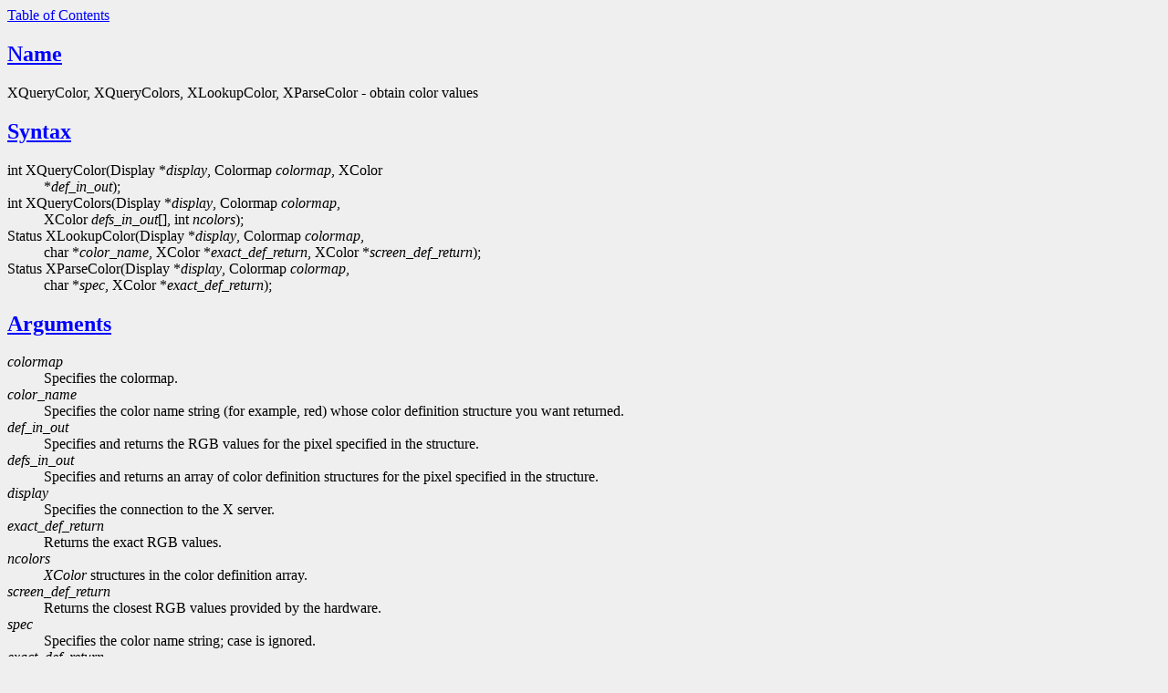

--- FILE ---
content_type: text/html
request_url: http://ftp.xfree86.org/4.4.0/XLookupColor.3.html
body_size: 3547
content:

<!--
  Copyright \(co 1985, 1986, 1987, 1988, 1989, 1990, 1991, 1994, 1996 X Consortium
   
   Permission is hereby granted, free of charge, to any person obtaining
   a copy of this software and associated documentation files (the
   "Software"), to deal in the Software without restriction, including
   without limitation the rights to use, copy, modify, merge, publish,
   distribute, sublicense, and/or sell copies of the Software, and to
   permit persons to whom the Software is furnished to do so, subject to
   the following conditions:
   
   The above copyright notice and this permission notice shall be included
   in all copies or substantial portions of the Software.
   
   THE SOFTWARE IS PROVIDED "AS IS", WITHOUT WARRANTY OF ANY KIND, EXPRESS
   OR IMPLIED, INCLUDING BUT NOT LIMITED TO THE WARRANTIES OF
   MERCHANTABILITY, FITNESS FOR A PARTICULAR PURPOSE AND NONINFRINGEMENT.
   IN NO EVENT SHALL THE X CONSORTIUM BE LIABLE FOR ANY CLAIM, DAMAGES OR
   OTHER LIABILITY, WHETHER IN AN ACTION OF CONTRACT, TORT OR OTHERWISE,
   ARISING FROM, OUT OF OR IN CONNECTION WITH THE SOFTWARE OR THE USE OR
   OTHER DEALINGS IN THE SOFTWARE.
   
   Except as contained in this notice, the name of the X Consortium shall
   not be used in advertising or otherwise to promote the sale, use or
   other dealings in this Software without prior written authorization
   from the X Consortium.
   
   Copyright \(co 1985, 1986, 1987, 1988, 1989, 1990, 1991 by
   Digital Equipment Corporation
   
   Portions Copyright \(co 1990, 1991 by
   Tektronix, Inc.
   
   Permission to use, copy, modify and distribute this documentation for
   any purpose and without fee is hereby granted, provided that the above
   copyright notice appears in all copies and that both that copyright notice
   and this permission notice appear in all copies, and that the names of
   Digital and Tektronix not be used in in advertising or publicity pertaining
   to this documentation without specific, written prior permission.
   Digital and Tektronix makes no representations about the suitability
   of this documentation for any purpose.
   It is provided ``as is'' without express or implied warranty.
   
   $XFree86: xc/doc/man/X11/XQColor.man,v 1.5 2003/04/28 22:17:56 herrb Exp $
   
 
-->

<!--
  Note End -- doug kraft 3/85
 
-->
<!-- manual page source format generated by PolyglotMan v3.0.8+XFree86, -->
<!-- available at http://polyglotman.sourceforge.net/ -->

<html>
<head>
<title>XQueryColor(3X11) manual page</title>
</head>
<body bgcolor='#efefef' text='black' link='blue' vlink='#551A8B' alink='red'>
<a href='#toc'>Table of Contents</a><p>

<h2><a name='sect0' href='#toc0'>Name</a></h2>
XQueryColor, XQueryColors,
XLookupColor, XParseColor - obtain color values 
<h2><a name='sect1' href='#toc1'>Syntax</a></h2>

<dl>

<dt>int XQueryColor(Display
*<i>display</i>, Colormap <i>colormap</i>, XColor </dt>
<dd>*<i>def_in_out</i>);  </dd>

<dt>int XQueryColors(Display
*<i>display</i>, Colormap <i>colormap</i>, </dt>
<dd>XColor <i>defs_in_out</i>[], int <i>ncolors</i>);  </dd>

<dt>Status
XLookupColor(Display *<i>display</i>, Colormap <i>colormap</i>, </dt>
<dd>char *<i>color_name</i>, XColor
*<i>exact_def_return</i>, XColor *<i>screen_def_return</i>);  </dd>

<dt>Status XParseColor(Display
*<i>display</i>, Colormap <i>colormap</i>, </dt>
<dd>char *<i>spec</i>, XColor *<i>exact_def_return</i>);  </dd>
</dl>

<h2><a name='sect2' href='#toc2'>Arguments</a></h2>

<dl>

<dt><i>colormap</i></dt>
<dd>Specifies
the colormap. </dd>

<dt><i>color_name</i></dt>
<dd>Specifies the color name string (for example, red)
whose color  definition structure you want returned. </dd>

<dt><i>def_in_out</i></dt>
<dd>Specifies
and returns the RGB values for the pixel specified in the structure. </dd>

<dt><i>defs_in_out</i></dt>
<dd>Specifies
and returns an array of color definition structures for the pixel specified
in the structure. </dd>

<dt><i>display</i></dt>
<dd>Specifies the connection to the X server. </dd>

<dt><i>exact_def_return</i></dt>
<dd>Returns
the exact RGB values. </dd>

<dt><i>ncolors</i></dt>
<dd>
<!--
  the number of color definition structures. 
 Specifies the number of  
-->
<i>XColor</i>   structures
in the color definition array. </dd>

<dt><i>screen_def_return</i></dt>
<dd>Returns the closest RGB
values provided by the hardware. </dd>

<dt><i>spec</i></dt>
<dd>Specifies the color name string; case
is ignored. </dd>

<dt><i>exact_def_return</i></dt>
<dd>Returns the exact color value for later use
and sets the <i>DoRed</i>,   <i>DoGreen</i>,   and <i>DoBlue</i>   flags. </dd>
</dl>

<h2><a name='sect3' href='#toc3'>Description</a></h2>
The <i>XQueryColor</i>
  function returns the current RGB value for the pixel in the <i>XColor</i>  
structure and sets the <i>DoRed</i>,   <i>DoGreen</i>,   and <i>DoBlue</i>   flags. The <i>XQueryColors</i>
  function returns the RGB value for each pixel in each <i>XColor</i>   structure
and sets the <i>DoRed</i>,   <i>DoGreen</i>,   and <i>DoBlue</i>   flags in each structure. 
<p>
<p>
<i>XQueryColor</i>   and <i>XQueryColors</i>   can generate <i>BadColor</i>   and <i>BadValue</i> 
 errors. <p>
The <i>XLookupColor</i>   function looks up the string name of a color
with respect to the screen associated with the specified colormap. It returns
both the exact color values and the closest values provided by the screen
 with respect to the visual type of the specified colormap. If the color
name is not in the Host Portable Character Encoding,  the result is implementation-dependent.
Use of uppercase or lowercase does not matter. <i>XLookupColor</i>   returns nonzero
if the name is resolved; otherwise, it returns zero. <p>
The <i>XParseColor</i>   function
looks up the string name of a color with respect to the screen associated
with the specified colormap. It returns the exact color value. If the color
name is not in the Host Portable Character Encoding,  the result is implementation-dependent.
Use of uppercase or lowercase does not matter. <i>XParseColor</i>   returns nonzero
if the name is resolved; otherwise, it returns zero. <p>
<i>XLookupColor</i>   and
<i>XParseColor</i>   can generate <i>BadColor</i>   error. 
<h2><a name='sect4' href='#toc4'>Color Names</a></h2>
An RGB Device specification
is identified by the prefix ``rgb:'' and conforms to the following syntax:
<p>

<!--
  Start marker code here
 
-->
<br>
<pre>0
0>=40 .vs 0u
0<=39 .vs 0p
rgb:<i>&lt;red&gt;/&lt;green&gt;/&lt;blue&gt;</i>
    <i>&lt;red&gt;</i>, <i>&lt;green&gt;</i>, <i>&lt;blue&gt;</i> := <i>h</i> | <i>hh</i> | <i>hhh</i> | <i>hhhh</i>
    <i>h</i> := single hexadecimal digits (case insignificant)

</pre> 
<!--
  End marker code here
 
-->
<p>
Note that <i>h</i> indicates the value scaled in 4 bits,  <i>hh</i> the value scaled
in 8 bits, <i>hhh</i> the value scaled in 12 bits, and <i>hhhh</i> the value scaled in
16 bits, respectively. <p>
For backward compatibility, an older syntax for RGB
Device is supported, but its continued use is not encouraged. The syntax
is an initial sharp sign character followed by a numeric specification,
in one of the following formats: <p>

<!--
  Start marker code here
 
-->
<br>
<pre>0
0>=40 .vs 0u
0<=39 .vs 0p
#RGB<tt>&#32;</tt>&nbsp;<tt>&#32;</tt>&nbsp;(4 bits each)
#RRGGBB<tt>&#32;</tt>&nbsp;<tt>&#32;</tt>&nbsp;(8 bits each)
#RRRGGGBBB<tt>&#32;</tt>&nbsp;<tt>&#32;</tt>&nbsp;(12 bits each)
#RRRRGGGGBBBB<tt>&#32;</tt>&nbsp;<tt>&#32;</tt>&nbsp;(16 bits each)

</pre> 
<!--
  End marker code here
 
-->
<p>
The R, G, and B represent single hexadecimal digits. When fewer than 16
bits each are specified,  they represent the most significant bits of the
value (unlike the ``rgb:'' syntax, in which values are scaled). For example,
the string ``#3a7'' is the same as ``#3000a0007000''. <p>
An RGB intensity specification
is identified by the prefix ``rgbi:'' and conforms to the following syntax:
<p>

<!--
  Start marker code here
 
-->
<br>
<pre>0
0>=40 .vs 0u
0<=39 .vs 0p
rgbi:<i>&lt;red&gt;/&lt;green&gt;/&lt;blue&gt;</i>

</pre> 
<!--
  End marker code here
 
-->
<p>
Note that red, green, and blue are floating-point values between 0.0 and
1.0, inclusive. The input format for these values is an optional sign, a
string of numbers possibly containing a decimal point, and an optional
exponent field containing an E or e  followed by a possibly signed integer
string. <p>
The standard device-independent string specifications have the following
syntax: <p>

<!--
  Start marker code here
 
-->
<br>
<pre>0
0>=40 .vs 0u
0<=39 .vs 0p
CIEXYZ:<i>&lt;X&gt;/&lt;Y&gt;/&lt;Z&gt;</i>
CIEuvY:<i>&lt;u&gt;/&lt;v&gt;/&lt;Y&gt;</i>
CIExyY:<i>&lt;x&gt;/&lt;y&gt;/&lt;Y&gt;</i>
CIELab:<i>&lt;L&gt;/&lt;a&gt;/&lt;b&gt;</i>
CIELuv:<i>&lt;L&gt;/&lt;u&gt;/&lt;v&gt;</i>
TekHVC:<i>&lt;H&gt;/&lt;V&gt;/&lt;C&gt;</i>

</pre> 
<!--
  End marker code here
 
-->
<p>
All of the values (C, H, V, X, Y, Z, a, b, u, v, y, x) are floating-point
values. The syntax for these values is an optional plus or minus sign, a
string of digits possibly containing a decimal point, and an optional exponent
field consisting of an ``E'' or ``e'' followed by an optional plus or minus followed
by a string of digits. 
<h2><a name='sect5' href='#toc5'>Diagnostics</a></h2>

<dl>

<dt><i>BadColor</i> </dt>
<dd>  A value for a Colormap argument
does not name a defined Colormap. </dd>

<dt><i>BadValue</i> </dt>
<dd>  Some numeric value falls outside
the range of values accepted by the request. Unless a specific range is
specified for an argument, the full range defined by the argument's type
is accepted.  Any argument defined as a set of alternatives can generate
this error. </dd>
</dl>

<h2><a name='sect6' href='#toc6'>See Also</a></h2>
<a href='XAllocColor.3.html'>XAllocColor(3X11)</a>
, <a href='XCreateColormap.3.html'>XCreateColormap(3X11)</a>
, <a href='XStoreColors.3.html'>XStoreColors(3X11)</a>

<br>
<i>Xlib - C Language X Interface</i> <p>

<hr><p>
<a name='toc'><b>Table of Contents</b></a><p>
<ul>
<li><a name='toc0' href='#sect0'>Name</a></li>
<li><a name='toc1' href='#sect1'>Syntax</a></li>
<li><a name='toc2' href='#sect2'>Arguments</a></li>
<li><a name='toc3' href='#sect3'>Description</a></li>
<li><a name='toc4' href='#sect4'>Color Names</a></li>
<li><a name='toc5' href='#sect5'>Diagnostics</a></li>
<li><a name='toc6' href='#sect6'>See Also</a></li>
</ul>
</body>
</html>
